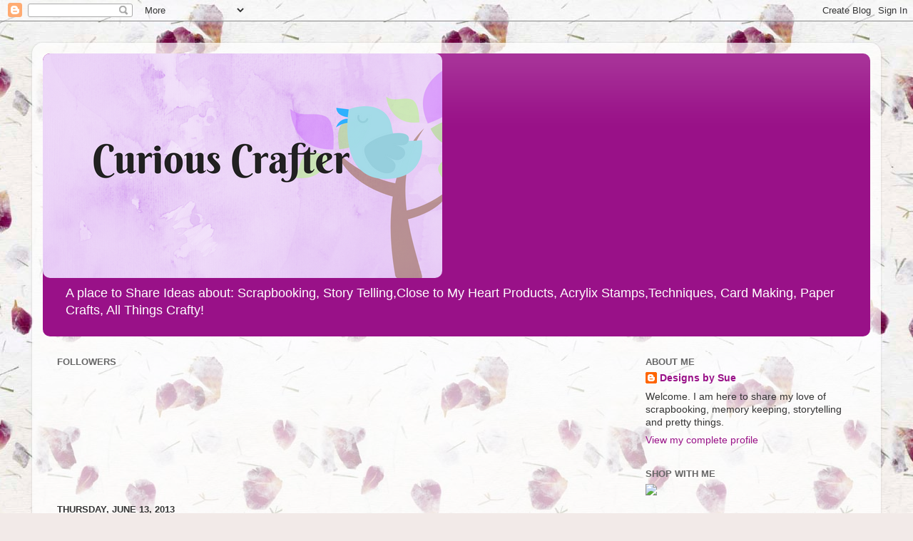

--- FILE ---
content_type: text/html; charset=UTF-8
request_url: http://www.curiouscrafter3.com/b/stats?style=BLACK_TRANSPARENT&timeRange=ALL_TIME&token=APq4FmD_bNTVDD_W6afycRgLXARdj5tCZ_LcOlt2BETICd3NGoI9pPWKYH16HBfAuYoHPxOc9jdhkUkZg0lrsi0cd9t7aQt2mg
body_size: 233
content:
{"total":173573,"sparklineOptions":{"backgroundColor":{"fillOpacity":0.1,"fill":"#000000"},"series":[{"areaOpacity":0.3,"color":"#202020"}]},"sparklineData":[[0,2],[1,1],[2,1],[3,1],[4,1],[5,1],[6,3],[7,1],[8,1],[9,1],[10,1],[11,1],[12,2],[13,2],[14,1],[15,1],[16,1],[17,100],[18,2],[19,3],[20,4],[21,2],[22,7],[23,2],[24,3],[25,2],[26,1],[27,2],[28,2],[29,0]],"nextTickMs":900000}